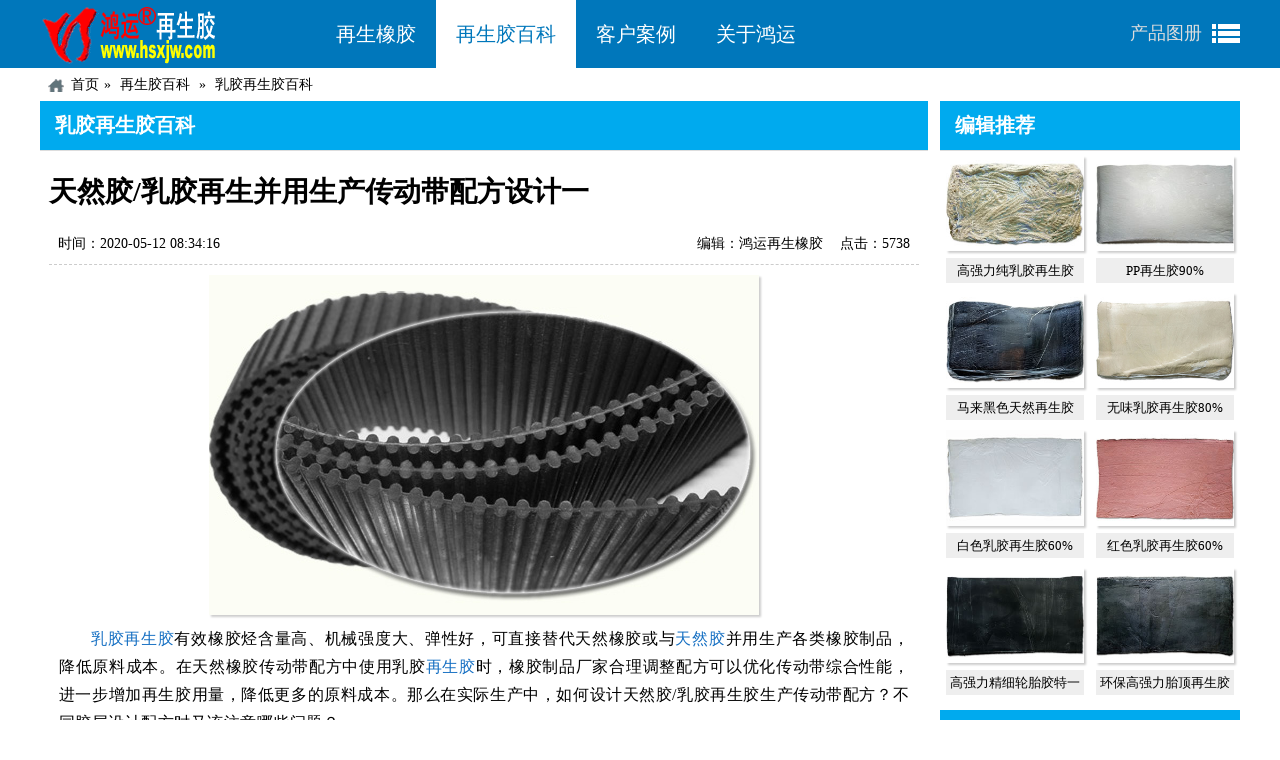

--- FILE ---
content_type: text/html;charset=utf-8
request_url: https://www.hsxjw.com/rujiaozsjbaike_1099.html
body_size: 5031
content:
<!DOCTYPE html>
<html lang="zh-CN">
<head>
<meta http-equiv="Content-Type" content="text/html; charset=utf-8">
<meta name="viewport" content="width=device-width,initial-scale=1,maximum-scale=1" />
<meta http-equiv="X-UA-Compatible" content="IE=edge">
<meta name="renderer" content="webkit">
<meta name="applicable-device" content="pc,mobile">
<link rel="stylesheet" type="text/css" href="https://www.hsxjw.com/theme/hongyun/css/1.css" />
<title>天然胶/乳胶再生并用生产传动带配方设计一_乳胶再生胶百科_河北鸿运再生胶厂</title>
<meta name="keywords" content="再生胶传动带配方,橡胶传动带原料">
<meta name="description" content="乳胶再生胶可以降低平型橡胶传动带生产成本，合理调整天然橡胶/乳胶再生胶传动带配方各配合体系可以进一步优化成品质量，降低更多的原料成本。">
<link rel="canonical" href="https://www.hsxjw.com/rujiaozsjbaike_1099.html" />
<link rel="miphtml" href="https://m.hsxjw.com/rujiaozsjbaike_1099.html" />
<meta property="og:type" content="news"/>
<meta property="og:title" content="天然胶/乳胶再生并用生产传动带配方设计一"/>
<meta property="og:description" content="乳胶再生胶可以降低平型橡胶传动带生产成本，合理调整天然橡胶/乳胶再生胶传动带配方各配合体系可以进一步优化成品质量，降低更多的原料成本。"/>
<meta property="og:image" content="https://www.hsxjw.com/upfile/2020/05/1589244142804.jpg"/>
<meta property="og:url" content="https://www.hsxjw.com/rujiaozsjbaike_1099.html"/>
<meta property="og:release_date" content="2020-05-12 08:34:16"/>
<script type="application/ld+json">
{
"@context": "https://schema.org",
"@type": "NewsArticle",
"mainEntityOfPage": {
"@type": "WebPage",
"@id": "https://www.hsxjw.com/rujiaozsjbaike_1099.html"
},
"headline": "天然胶/乳胶再生并用生产传动带配方设计一",
"image": [
"https://www.hsxjw.com/upfile/2020/05/1589244142804.jpg"
],
"datePublished": "2020-05-12T08:34:16+08:00",
"dateModified": "2020-05-12T08:59:29+08:00",
"author": {
"@type": "Person",
"name": "杨佚"
},
"publisher": {
"@type": "Organization",
"name": "河北鸿运再生胶厂",
"logo": {
"@type": "ImageObject",
"url": "https://www.hsxjw.com/theme/hongyun/images/logo.gif"
}
},
"description": "乳胶再生胶可以降低平型橡胶传动带生产成本，合理调整天然橡胶/乳胶再生胶传动带配方各配合体系可以进一步优化成品质量，降低更多的原料成本。"
}
</script>
</head>
<body>
<header class="header">
<div class="wrap">
<div class="logo"><a href="https://www.hsxjw.com" title="河北鸿运再生胶厂">河北鸿运再生胶厂</a></div>
<nav class="nav">
<label for="current-toggle">导航</label>
<input type="checkbox" id="current-toggle"/>
<ul id="current">
<li><a href="https://www.hsxjw.com/reclaimed-rubber.html">再生橡胶</a></li>
<li class="hover"><a href="https://www.hsxjw.com/knowledge.html">再生胶百科</a></li>
<li><a href="https://www.hsxjw.com/case.html">客户案例</a></li>
<li><a href="https://www.hsxjw.com/about.html">关于鸿运</a></li>
<li id="b2b"><em><a href="https://www.hsxjw.com/upfile/pic/reclaimed-rubber.html">产品图册</a></em></li>
</ul>
</nav>
</div>
</header>
<main id="main">
<div class="breadcrumb"><a href="https://www.hsxjw.com/">首页</a><a href="https://www.hsxjw.com/knowledge.html" title="再生胶百科">再生胶百科</a>
<a href="https://www.hsxjw.com/rujiaozsjbaike.html" title="乳胶再生胶百科">乳胶再生胶百科</a>
</div>
<div class="left">
<section class="list-top">
<div class="chapter"><h2>乳胶再生胶百科</h2></div>
<div class="article">
<div class="title"><h1>天然胶/乳胶再生并用生产传动带配方设计一</h1></div>
<div class="date">时间：2020-05-12 08:34:16<span class="hits">点击：5738</span><span class="author">编辑：鸿运再生橡胶</span></div>
<div class="content">
<div class="image"><img src="https://www.hsxjw.com/upfile/2020/05/1589244142804.jpg" alt="天然胶/乳胶再生并用生产传动带配方设计一" /></div>
<p><a href="https://www.hsxjw.com/rujiaozsj.html" target="_blank">乳胶再生胶</a>有效橡胶烃含量高、机械强度大、弹性好，可直接替代天然橡胶或与<a href="https://www.hsxjw.com/dengwaitianranjiao.html" target="_blank">天然胶</a>并用生产各类橡胶制品，降低原料成本。在天然橡胶传动带配方中使用乳胶<a href="https://www.hsxjw.com/" target="_blank">再生胶</a>时，橡胶制品厂家合理调整配方可以优化传动带综合性能，进一步增加再生胶用量，降低更多的原料成本。那么在实际生产中，如何设计天然胶/乳胶再生胶生产传动带配方？不同胶层设计配方时又该注意哪些问题？</p><p>使用天然胶/乳胶再生胶制备橡胶传动带各胶层时，不同胶层的性能需求不同，需要不同的配合体系配合。</p><p>1.传动带硫化体系设计</p><p>普通橡胶传动带一般使用硫磺硫化，其中布层擦胶要求胶料具备良好的定伸应力，要求硫化时硫化平坦性好、硫化速度适当、不焦烧，可以将促进剂M与促进剂D并用，或者将次磺酰胺类促进剂与促进剂M并用；传动带封口胶使用硫磺硫化可配合使用促进剂M和促进剂D；传动带对口胶要求胶料硫化速率慢于封口胶，可以将促进剂M与促进剂DM并用；边浆胶的硫化体系和封口胶基本一致。</p><p>氧化锌在橡胶制品配方中可以作为活化剂、促进剂、补强剂与氧化剂使用，还能够提高胶料导热性；传动带布层擦胶2LLYY512对胶料的散热性有严格要求，橡胶制品厂家可以将氧化锌的用量增加到10-15份，进一步改善胶料导热性，延长传动带使用寿命。</p><p>2.传动带补强体系设计</p><p>使用天然橡胶/乳胶再生胶并用胶生产橡胶传动带时，橡胶制品厂家可以使用40-50份半补强炭黑补强，兼具补强与填充的双重作用，赋予传动带各胶层胶料高伸长率、低生热、高弹性和良好的耐老化性能；其中封口胶要求胶料硫化定型快、流动性低，以保证外观质量，可以在补强填充体系中使用20-50份的碳酸镁，提高胶料机械强度的同时减少胶料流动性。</p><p>天然橡胶/乳胶再生胶并用胶制备高性价比橡胶传动带时，橡胶制品厂家还需要根据实际需求调整软化体系、防老体系配方；对于要求颜色鲜艳的传动带还需要适量使用颜料，明天小编将继续与您分享天然胶/乳胶再生并用生产传动带时其他配合体系设计技巧。</p><p>独家原创文章【商业授权】无书面授权禁止任何形式转载，摘抄、节选。关注鸿运橡胶：学习再生橡胶生产橡胶制品的工艺配方和原料的技术，帮您降低成本增加利润。</p>
<div class="tags"><a href="https://www.hsxjw.com/taglist_215.html" title="再生胶并用" target="_blank">再生胶并用</a><a href="https://www.hsxjw.com/taglist_659.html" title="胶带用再生胶" target="_blank">胶带用再生胶</a></div></div>
</div>
<div class="btn_nav">
<ul>
<li class="prev"><span>上一篇</span><a href="https://www.hsxjw.com/rujiaozsjbaike_1100.html">天然胶/乳胶再生并用生产传动带配方设计二</a></li>
<li class="next"><span>下一篇</span><a href="https://www.hsxjw.com/rujiaozsjbaike_1081.html">彩色乳胶制品配色要点</a></li>
</ul>
</div>
</section>
</div>
<div class="right">
<aside class="list">
<div class="chapter"><b>编辑推荐</b></div>
<ul>
<li class="tp"><a href="https://www.hsxjw.com/gaoqianglirujiaozsj.html" title="高强力纯乳胶再生胶"><img src="https://www.hsxjw.com/upfile/product/gaoqianglirujiaozsj.jpg" width="138" height="95" alt="高强力纯乳胶再生胶" /></a>
<p><a href="https://www.hsxjw.com/gaoqianglirujiaozsj.html">高强力纯乳胶再生胶</a></p></li>
<li class="tp"><a href="https://www.hsxjw.com/ppzsj.html" title="PP再生胶90%"><img src="https://www.hsxjw.com/upfile/product/ppzsj.jpg" width="138" height="95" alt="PP再生胶90%" /></a>
<p><a href="https://www.hsxjw.com/ppzsj.html">PP再生胶90%</a></p></li>
<li class="tp"><a href="https://www.hsxjw.com/malaitianranzsj.html" title="马来黑色天然再生胶"><img src="https://www.hsxjw.com/upfile/product/malaitianranzsj.jpg" width="138" height="95" alt="马来黑色天然再生胶" /></a>
<p><a href="https://www.hsxjw.com/malaitianranzsj.html">马来黑色天然再生胶</a></p></li>
<li class="tp"><a href="https://www.hsxjw.com/wuweirujiaozsj.html" title="无味乳胶再生胶80%"><img src="https://www.hsxjw.com/upfile/product/wuweirujiaozsj.jpg" width="138" height="95" alt="无味乳胶再生胶80%" /></a>
<p><a href="https://www.hsxjw.com/wuweirujiaozsj.html">无味乳胶再生胶80%</a></p></li>
<li class="tp"><a href="https://www.hsxjw.com/bairujiaozsj.html" title="白色乳胶再生胶60%"><img src="https://www.hsxjw.com/upfile/product/bairujiaozsj.jpg" width="138" height="95" alt="白色乳胶再生胶60%" /></a>
<p><a href="https://www.hsxjw.com/bairujiaozsj.html">白色乳胶再生胶60%</a></p></li>
<li class="tp"><a href="https://www.hsxjw.com/hongrujiaozsj.html" title="红色乳胶再生胶60%"><img src="https://www.hsxjw.com/upfile/product/hongrujiaozsj.jpg" width="138" height="95" alt="红色乳胶再生胶60%" /></a>
<p><a href="https://www.hsxjw.com/hongrujiaozsj.html">红色乳胶再生胶60%</a></p></li>
<li class="tp"><a href="https://www.hsxjw.com/gaoqianglijingxiluntaizsj.html" title="高强力精细轮胎胶特一"><img src="https://www.hsxjw.com/upfile/product/gaoqianglijingxiluntaizsj.jpg" width="138" height="95" alt="高强力精细轮胎胶特一" /></a>
<p><a href="https://www.hsxjw.com/gaoqianglijingxiluntaizsj.html">高强力精细轮胎胶特一</a></p></li>
<li class="tp"><a href="https://www.hsxjw.com/huanbaotaidingzsj.html" title="环保高强力胎顶再生胶"><img src="https://www.hsxjw.com/upfile/product/huanbaotaidingzsj.jpg" width="138" height="95" alt="环保高强力胎顶再生胶" /></a>
<p><a href="https://www.hsxjw.com/huanbaotaidingzsj.html">环保高强力胎顶再生胶</a></p></li>
</ul>
</aside><aside class="list mt10">
<div class="chapter"><b>文章排行</b></div>
<ol>
<li><span class="one">1</span><a href="https://www.hsxjw.com/rujiaozsjbaike_2260.html">乳胶再生胶生产橡胶垫的注意事项</a></li>
<li><span class="two">2</span><a href="https://www.hsxjw.com/rujiaozsjbaike_2251.html">异戊二烯再生胶在橡胶制品中的使用场合及应用技巧</a></li>
<li><span class="three">3</span><a href="https://www.hsxjw.com/rujiaozsjbaike_2237.html">异戊二烯再生胶生产高弹性O形圈</a></li>
<li><span>4</span><a href="https://www.hsxjw.com/rujiaozsjbaike_2233.html">天然乳胶再生胶生产制品需要注意的5个问题</a></li>
<li><span>5</span><a href="https://www.hsxjw.com/rujiaozsjbaike_2227.html">乳胶再生胶生产白色橡胶制品的注意事项</a></li>
<li><span>6</span><a href="https://www.hsxjw.com/rujiaozsjbaike_2220.html">影响天然乳胶再生橡胶制品拉伸强度的因素有哪些？</a></li>
<li><span>7</span><a href="https://www.hsxjw.com/rujiaozsjbaike_2244.html">无味乳胶再生胶在童车轮胎中的应用要点</a></li>
<li><span>8</span><a href="https://www.hsxjw.com/rujiaozsjbaike_2198.html">浅色天然乳胶再生胶制品配方设计要点</a></li>
<li><span>9</span><a href="https://www.hsxjw.com/rujiaozsjbaike_2206.html">天然乳胶再生橡胶海绵发泡制品硫化体系设计</a></li>
<li><span>10</span><a href="https://www.hsxjw.com/rujiaozsjbaike_2192.html">白乳胶再生胶在红色力车内胎中的应用</a></li>
</ol>
</aside></div>
</main>
<footer class="footer">
<div class="wrap">
<dl class="hot">
<dt>推荐产品</dt>
<dd><a href="https://www.hsxjw.com/tianranjiao.html">落地天然胶</a></dd>
<dd><a href="https://www.hsxjw.com/rujiaozsj.html">乳胶再生胶</a></dd>
<dd><a href="https://www.hsxjw.com/fuliao.html">再生胶辅料</a></dd>
</dl>
<dl class="client">
<dt>版本导航</dt>
<dd><a href="https://en.hsxjw.com">ENGLISH</a></dd>
<dd><a href="https://m.hsxjw.com">手机访问</a></dd>
<dd><a href="https://www.hsxjw.com/sitemap.html">网站地图</a></dd>
</dl>
<dl class="contact">
<dt>联系我们</dt>
<dd>电话：+86 0318 2686766</dd>
<dd>手机：+86 138 3189 2680</dd>
<dd>地址:河北衡水橡胶城2区29号</dd>
</dl>
<dl class="help">
<dt>帮助中心</dt>
<dd><a href="https://www.hsxjw.com/giveaway.html">免费样品</a></dd>
<dd><a href="https://www.hsxjw.com/copyright.html">版权声明</a></dd>
<dd><a href="https://www.hsxjw.com/contract.html">服务条款</a></dd>
</dl>
<div class="search">
<form action="https://www.hsxjw.com/search.html" method="post" onSubmit="return checksearch(this)">
<span>站内搜索：</span>
<input type="text" name="keyword" placeholder="请输入关键字">
<input type="hidden" name="token" value="9fd7169d6a2721edcfd2105eea0fd01e">
<button type="submit">搜索</button>
</form>
<div class="qq"><a target="blank" href="https://wpa.qq.com/msgrd?v=3&amp;uin=103622567&amp;site=www.hsxjw.com&amp;menu=yes" rel="nofollow">在线客服</a><a target="blank" href="https://wpa.qq.com/msgrd?v=3&amp;uin=55748788&amp;site=www.hsxjw.com&amp;menu=yes" rel="nofollow">业务咨询</a></div>
</div>
<div class="qrcode" title="微信公众号hbhyzsxj"></div>
</div>
</footer>
<div id="copyright">(c)2002-2026 hsxjw.com All Rights Reserved . 
<i onclick="window.open('https://beian.miit.gov.cn')">冀ICP备10004274号</i>
<i class="gonganbeian" onclick="window.open('https://www.beian.gov.cn/portal/registerSystemInfo?recordcode=13110202001046')">冀公网安备13110202001046号</i>
</div>
<!--[if lt IE 9]>
<script async src="https://www.hsxjw.com/theme/hongyun/js/respond.js"></script>
<![endif]-->
<script src="/plug_spider_index_index.html"></script>
<script>
(function(){
var el = document.createElement("script");
el.src = "https://lf1-cdn-tos.bytegoofy.com/goofy/ttzz/push.js?5cccc9c0f08ac88cfd4248c02a72ba1976ac6319beb05b7dc943033ed22c446d3d72cd14f8a76432df3935ab77ec54f830517b3cb210f7fd334f50ccb772134a";
el.id = "ttzz";
var s = document.getElementsByTagName("script")[0];
s.parentNode.insertBefore(el, s);
})(window)
</script>
<script>
(function(){
var el = document.createElement("script");
el.src = "https://lf1-cdn-tos.bytegoofy.com/goofy/ttzz/push.js?5cccc9c0f08ac88cfd4248c02a72ba196976291248f9df4c3d4df72c1b91f08ebfb765bc81bba66f8042c3177c75e2550f6446e1934d00a6e39335180f53720d";
el.id = "ttzz";
var s = document.getElementsByTagName("script")[0];
s.parentNode.insertBefore(el, s);
})(window)
</script>
<script async>
var _hmt = _hmt || [];
(function() {
var hm = document.createElement("script");
hm.src = "https://hm.baidu.com/hm.js?ff71b29c0e345e072b3f01eadcb42a5b";
var s = document.getElementsByTagName("script")[0]; 
s.parentNode.insertBefore(hm, s);
})();
</script>
</body>
</html>

--- FILE ---
content_type: text/javascript; charset=utf-8
request_url: https://goutong.baidu.com/site/193/ff71b29c0e345e072b3f01eadcb42a5b/b.js?siteId=743661
body_size: 7764
content:
!function(){"use strict";!function(){var e={styleConfig:{"styleVersion":"1","inviteBox":{"btnBgColor":"#6696FF","startPage":1,"webim":{"companyLogo":"//s.goutong.baidu.com/r/image/logo.png","displayCompany":0},"isShowText":1,"skinType":1,"buttonType":1,"inviteTypeData":{"0":{"width":408,"height":125},"1":{"width":400,"height":282},"2":{"width":400,"height":282},"3":{"width":400,"height":282}},"autoInvite":1,"stayTime":30,"closeTime":20,"inviteWinPos":0,"welcome":"需要了解哪种产品我帮您找？","btnBgColorType":0,"skinIndex":9,"customerStyle":{"acceptFontColor":"#000000","backImg":"","acceptBgColor":"#fecb2e","inviteBackImg":"https://aff-im.bj.bcebos.com/r/image/invite-back-img.png","confirmBtnText":"在线咨询","marginTop":0,"buttonPosition":"center","marginLeft":0},"smartBoxEnable":0,"defaultStyle":1,"likeCrm":0,"skinName":"商务客服","autoHide":1,"reInvite":1,"sendButton":{"bgColor":"#bfecff","fontColor":"#1980df"},"inviteHeadImg":"","license":"000","fontPosition":"center","isCustomerStyle":0,"position":"middle","inviteInterval":30,"inviteWinType":0,"tradeId":0,"fontColor":"#333333"},"aiSupportQuestion":false,"webimConfig":{"isShowIntelWelLan":0,"skinIndex":0,"autoDuration":0,"customerColor":"#6696FF","themeType":0,"license":"000","isOpenAutoDirectCom":1,"generalRecommend":1,"isShowCloseBtn":1,"skinType":1,"isOpenKeepCom":1,"autoPopupMsg":0,"position":"right-bottom","needVerifyCode":1,"waitVisitStayTime":6,"searchTermRecommend":1},"noteBoard":{"customerStylePro":{"isShowCloseBtn":1,"inviteLeft":50,"isShowConsultBtn":1,"laterBtnStyle":{"x":"10%","width":"16%","y":"0%","height":"11%"},"inviteTop":50,"consultBtnStyle":{"x":"28%","width":"16%","y":"0%","height":"11%"},"isInviteFixed":1,"isShowLaterBtn":1,"closeBtnStyle":{"x":"0%","width":"8%","y":"0%","height":"11%"}},"btnBgColor":"#6696FF","skinIndex":9,"webim":{"companyLogo":"//s.goutong.baidu.com/r/image/logo.png","displayCompany":0},"displayCompany":1,"cpyInfo":"鸿运特种再生橡胶有限公司13831892680 杨佚","skinName":"商务客服","displayLxb":1,"skinType":1,"inviteTypeData":{"0":{"width":400,"height":175},"1":{"width":400,"height":282},"2":{"width":400,"height":282},"3":{"width":400,"height":282}},"position":"right-bottom","itemsExt":[{"question":"邮箱","name":"item0","required":0,"isShow":0},{"question":"地址","name":"item1","required":0,"isShow":0}],"items":[{"name":"content","required":1,"isShow":1},{"name":"visitorName","required":1,"isShow":1},{"name":"visitorPhone","required":1,"isShow":1}],"cpyTel":"13831892680 杨佚","needVerifyCode":1,"btnBgColorType":0,"isAlwaysDisplay":0},"blackWhiteList":{"type":0,"siteBlackWhiteList":["https://www.hsxjw.com/gaoqianglirujiaozsj.html","https://www.hsxjw.com/wuweirujiaozsj.html","https://www.hsxjw.com/hongrujiaozsj.html","https://www.hsxjw.com/bairujiaozsj.html","https://www.hsxjw.com/malaitianranzsj.html","https://www.hsxjw.com/heirujiaozsj.html","https://www.hsxjw.com/guolvrujiaozsj.html","https://www.hsxjw.com/yiwuerxizsj.html","https://www.hsxjw.com/ppzsj.html","https://www.hsxjw.com/huanbaotaidingzsj.html","https://www.hsxjw.com/luntaitaidingzsj.html","https://www.hsxjw.com/chaoxiluntaizsj.html","https://www.hsxjw.com/wuweiluntaizsj.html","https://www.hsxjw.com/gaoqianglijingxiluntaizsj.html","https://www.hsxjw.com/jingxiwuweiluntaizsj.html","https://www.hsxjw.com/gaoqianglizsj.html","https://www.hsxjw.com/taimianzsj.html","https://www.hsxjw.com/wuweidingjingzsj.html","https://www.hsxjw.com/fupaidingjingjiao.html","https://www.hsxjw.com/wuweidingjizsj.html","https://www.hsxjw.com/guolvdingjizsj.html","https://www.hsxjw.com/lvhuadingjizsj.html","https://www.hsxjw.com/huanbaoyibingzsj.html","https://www.hsxjw.com/wuweiyibingzsj.html","https://www.hsxjw.com/baiyibingzsj.html","https://www.hsxjw.com/yibingjiaofenkeli.html","https://www.hsxjw.com/liqinggaixingjiaofen.html","https://www.hsxjw.com/dingjingjiaofen.html","https://www.hsxjw.com/zasejiaofen.html","https://www.hsxjw.com/luntaijiaofen.html","https://www.hsxjw.com/chuweiji.html","https://www.hsxjw.com/guangliangji.html","https://www.hsxjw.com/tuoeryou.html","https://www.hsxjw.com/luoditianranjiao.html","https://www.hsxjw.com/dengwaitianranjiao.html","https://www.hsxjw.com/fuhetianranjiao.html"]},"isWebim":1,"pageId":0,"seekIcon":{"customerStylePro":{"isShowCloseBtn":1,"inviteLeft":50,"isShowConsultBtn":1,"laterBtnStyle":{"x":"10%","width":"16%","y":"0%","height":"11%"},"inviteTop":50,"consultBtnStyle":{"x":"28%","width":"16%","y":"0%","height":"11%"},"isInviteFixed":1,"isShowLaterBtn":1,"closeBtnStyle":{"x":"0%","width":"8%","y":"0%","height":"11%"}},"barrageIconColor":"#9861E6","webim":{"companyLogo":"//s.goutong.baidu.com/r/image/logo.png","displayCompany":0},"barrageIssue":["可以介绍下你们的产品么？","你们是怎么收费的呢？","现在有优惠活动么？"],"displayLxb":1,"skinType":1,"inviteTypeData":{"0":{"width":400,"height":175},"1":{"width":400,"height":282},"2":{"width":400,"height":282},"3":{"width":400,"height":282}},"isFixedPosition":1,"iconType":0,"pcGroupiconColor":"#6696FF","height":19,"customerStyle":{"backImg":""},"skinIndex":5,"likeCrm":0,"skinName":"商务客服","groups":[{"groupName":"示例分组1","groupId":257369},{"groupName":"示例分组2","groupId":257370}],"barrageColor":0,"marginLeft":0,"autoConsult":1,"barrageSwitch":false,"isCustomerStyle":0,"width":30,"groupStyle":{"bgColor":"#ffffff","buttonColor":"#d6f3ff","fontColor":"#008edf"},"pcGroupiconType":0,"position":"right-center","barrageIconColorType":0,"marginTop":0},"digitalHumanSetting":{"perid":"4146","gender":0,"demo":{"image":"https://aff-im.cdn.bcebos.com/onlineEnv/r/image/digitalman/digital-woman-demo-webim.png"},"headImage":"https://aff-im.cdn.bcebos.com/onlineEnv/r/image/digitalman/digital-woman-demo.jpg","name":"温柔姐姐","audition":"https://aff-im.cdn.bcebos.com/onlineEnv/r/audio/digitalman/woman.mp3","comment":"以亲切温柔的形象来接待访客，让用户感受到温暖和关怀；","data":{"welcome":{"gif":"https://aff-im.cdn.bcebos.com/onlineEnv/r/image/digitalman/digital-woman-welcome.gif"},"contact":{"gif":"https://aff-im.cdn.bcebos.com/onlineEnv/r/image/digitalman/digital-woman-contact.gif"},"warmLanguage":{"gif":""},"other":{"gif":""}}}},siteConfig:{"eid":"768004","queuing":"<p>欢迎光临！您已经进入服务队列，请您稍候，马上为您转接您的在线咨询顾问。</p>","isOpenOfflineChat":1,"authToken":"bridge","isWebim":1,"imVersion":"im_server","platform":0,"isGray":"false","vstProto":1,"bcpAiAgentEnable":"0","webimConfig":{"isShowIntelWelLan":0,"skinIndex":0,"autoDuration":0,"customerColor":"#6696FF","themeType":0,"license":"000","isOpenAutoDirectCom":1,"generalRecommend":1,"isShowCloseBtn":1,"skinType":1,"isOpenKeepCom":1,"autoPopupMsg":0,"position":"right-bottom","needVerifyCode":1,"waitVisitStayTime":6,"searchTermRecommend":1},"isOpenRobot":0,"startTime":1769621463638,"authType":4,"prologue":"","isPreonline":0,"isOpenSmartReply":1,"isCsOnline":0,"siteToken":"ff71b29c0e345e072b3f01eadcb42a5b","userId":"768004","route":"1","csrfToken":"ed0cb7c543f648f3918d06ce1aac568e","ymgWhitelist":true,"likeVersion":"generic","newWebIm":1,"siteId":"743661","online":"false","bid":"","webRoot":"https://affimvip.baidu.com/cps5/","isSmallFlow":0,"userCommonSwitch":{"isOpenTelCall":false,"isOpenCallDialog":false,"isOpenStateOfRead":true,"isOpenVisitorLeavingClue":true,"isOpenVoiceMsg":true,"isOpenVoiceCom":true}}};Object.freeze(e),window.affImConfig=e;var i=document.createElement("script"); i.src="https://aff-im.cdn.bcebos.com/onlineEnv/imsdk/1735891798/affim.js",i.setAttribute("charset","UTF-8");var o=document.getElementsByTagName("head")[0]||document.body;o.insertBefore(i,o.firstElement||null)}()}();